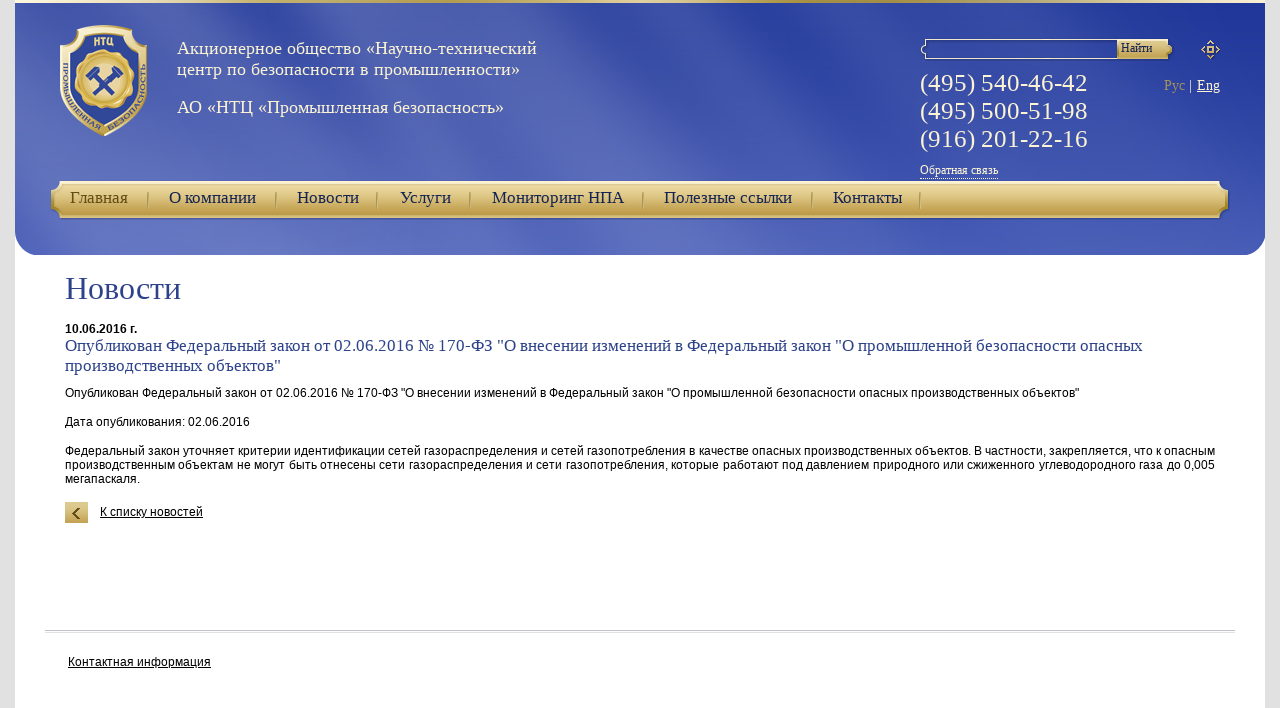

--- FILE ---
content_type: text/html; charset=utf-8
request_url: http://www.oaontc.ru/news/148
body_size: 3501
content:
<!DOCTYPE html>
<!--[if IE]><![endif]-->
<html lang="en">
<head>
	<meta charset="utf-8">
	<title>Опубликован Федеральный закон от 02.06.2016 № 170-ФЗ &quot;О внесении изменений в Федеральный закон &quot;О промышленной безопасности опасных производственных объектов&quot; , новость размещена на сайте www.oaontc.ru   &ndash; Новости &ndash;  НТЦ Промышленная безопасность</title>
	<meta name="Keywords" content="">
	<meta name="Description" content="">
	<link href="/static/css/style.css" rel="stylesheet" type="text/css">
	<link href="/static/css/jquery.fancybox-1.3.4.css" rel="stylesheet" type="text/css">
	<!--[if IE 7]><link href="/static/css/ie7.css" rel="stylesheet" type="text/css"><![endif]-->
	<!--[if lt IE 9]><script src="http://html5shiv.googlecode.com/svn/trunk/html5.js"></script><![endif]-->
	<!--[if lt IE 7]><script type="text/javascript" /static/js/ie6no.ru.js"></script><![endif]-->
	<link rel="shortcut icon" href="/static/images/favicon.ico" type="image/x-icon" /> 
	<link rel="icon" href="/static/images/favicon.ico" type="image/x-icon" /> 
</head>
<body>
<div class="container">

	<header class="basic">
		
		<a href="/" class="logo" title="На главную | ОАО «НТЦ Промышленная безопасность»"><img src="/static/uploads/logo.png" alt="ОАО «НТЦ Промышленная безопасность»" /></a>

		<h1><span style="font-size: large;">Акционерное общество&nbsp;&laquo;Научно-технический центр по безопасности в промышленности&raquo;</span><br /><span style="font-size: large;">АО &laquo;НТЦ &laquo;Промышленная безопасность&raquo;</span></h1>
		<div class="head-right">
			<div class="search-top">
				<form method="get" action="/search/">
					<input name="q" type="text" /><input type="submit" value="Найти"/>
				</form>
			</div>

			<a href="/sitemap" class="map-icon" title="Карта сайта"></a>
			<div class="clear"></div>
                        
			<div class="phone">(495) 540-46-42<br>(495) 500-51-98<br>(916) 201-22-16  </div>
                        
			<ul class="lang">
			
				<li><span>Рус</span> |</li>
				<li><span><a href="/en/">Eng</a></span></li>
			

			</ul>
			<div class="clear"></div>
			<a href="" class="feedback-link">Обратная связь</a>
		</div>
		
		<div class="clear"></div>
		
		

<div class="nav">
	<ul>
	
		<li><a class="active" href="/">Главная</a></li>
	
		<li><a  href="/about">О компании</a></li>
	
		<li><a  href="/news">Новости</a></li>
	
		<li><a  href="/services">Услуги</a></li>
	
		<li><a  href="/monitoring">Мониторинг НПА</a></li>
	
		<li><a  href="/links">Полезные ссылки</a></li>
	
		<li><a  href="/contacts">Контакты</a></li>
	
	</ul>
     
</div>


		
		
		<div class="ha-left"></div><div class="ha-right"></div>
	</header>
	<!--
		<div align="center">
			<a href="/services/additional/6/"><img src="/media/images/offers.gif"></a>
		</div>
	-->
	<div class="main">
				
		<h2 class="h2">Новости</h2>
		
		<aside class="right">
			
		</aside>
		
		<div class="content">

			<div class="new-inner textpage">
				<time datetime="2016-06-10">10.06.2016 г.</time>
				<h3 class="h3">Опубликован Федеральный закон от 02.06.2016 № 170-ФЗ &quot;О внесении изменений в Федеральный закон &quot;О промышленной безопасности опасных производственных объектов&quot; </h3>
				<p style="text-align: justify;">Опубликован Федеральный закон от 02.06.2016 № 170-ФЗ "О внесении изменений в Федеральный закон "О промышленной безопасности опасных производственных объектов"</p>
<p style="text-align: justify;">Дата опубликования: 02.06.2016</p>
<p style="text-align: justify;">Федеральный закон уточняет критерии идентификации сетей газораспределения и сетей газопотребления в качестве опасных производственных объектов. В частности, закрепляется, что к опасным производственным объектам не могут быть отнесены сети газораспределения и сети газопотребления, которые работают под давлением природного или сжиженного углеводородного газа до 0,005 мегапаскаля.</p>
			</div>
		
			<a href="/news/" class="back">К списку новостей</a>

		</div><!--/content-->
		
		<div class="clear"></div>

    <span class="clear"></span>
	</div><!--/main-->
	
    <div class="clear"></div>

    
    <footer class="basic">
	<div class="footer">	
		<p><a href="/contacts">Контактная информация</a></p>
	</div>
	<div class="counter">
<!--LiveInternet counter--><script type="text/javascript"><!--
document.write("<a href='http://www.liveinternet.ru/click' "+
"target=_blank><img src='//counter.yadro.ru/hit?t18.16;r"+
escape(document.referrer)+((typeof(screen)=="undefined")?"":
";s"+screen.width+"*"+screen.height+"*"+(screen.colorDepth?
screen.colorDepth:screen.pixelDepth))+";u"+escape(document.URL)+
";"+Math.random()+
"' alt='' title='LiveInternet: показано число просмотров за 24"+
" часа, посетителей за 24 часа и за сегодня' "+
"border='0' width='88' height='31'><\/a>")
//--></script><!--/LiveInternet-->
    </div>
		
	</div></footer>

</div><!--/container-->	

<div class="popup enter-site">
	<a href="#?" class="close"></a>
	<div class="pu-top"><i class="c-l"></i><i class="c-r"></i></div>
	<div class="pu-content login-form" id="enter-site">
		


		<h2>Авторизация</h2>

		<form action="/account/login/" method="POST" id="login_form">
		<div style='display:none'><input type='hidden' name='csrfmiddlewaretoken' value='31a15b14ed336e500d1899008d50a2f4' /></div>
		
			<div class="errorlist" style="display:none;">
				<b>Не удается войти.</b><br>
				Пожалуйста, проверьте правильность 
				написания <b>логина</b> и <b>пароля</b>.
			</div>
			<div>
				<label>Логин:</label>
				<input id="id_username" type="text" name="username" maxlength="30" />
			</div>
			<div>
				<label>Пароль:</label>
				<input type="password" name="password" id="id_password" />

			</div>
			<a class="recovery" id="recovery" href="#">Напомнить пароль</a>
			<div class="check"><input type="checkbox" checked="checked"/> запомнить</div>
			<div class="btn-pos">
				<div class="btn"><input id="login_submit" type="submit" value="Войти"/></div>
			</div>			
		</form>
	</div>
	<div class="pu-bot"><i class="c-l"></i><i class="c-r"></i></div>
</div>

<div class="popup feedbeak" >
	<a href="#?" class="close"></a>
	<div class="pu-top"><i class="c-l"></i><i class="c-r"></i></div>
	<div class="pu-content" id="feedback">
	


	<h2>Обратная связь</h2>
	<form action="/feedback/" method="POST">
	<div style='display:none'><input type='hidden' name='csrfmiddlewaretoken' value='31a15b14ed336e500d1899008d50a2f4' /></div>
		<div >
			<label>Ваше имя<span>*</span>:</label>
			<input id="id_full_name" type="text" name="full_name" maxlength="100" />
			
		</div>
		<div >
			<label>E-mail<span>*</span>:</label>
			<input id="id_email" type="text" name="email" maxlength="75" />
			
		</div>
		<div >
			<label>Сообщение<span>*</span>:</label>
			<textarea id="id_text" rows="10" cols="40" name="text"></textarea>
			
		</div>
		<div class="captcha ">
			<label>Код:<span>*</span></label>
			<input type="hidden" name="captcha_0" value="ff960e6a276ff9cfa1309c0b1a65ae4ec4d70509" id="id_captcha_0" /> <input type="text" name="captcha_1" id="id_captcha_1" />                          <img src="/captcha/image/ff960e6a276ff9cfa1309c0b1a65ae4ec4d70509/" alt="captcha" class="captcha-image" /> <a href="#" class="captcha-reload"></a>
			
		</div>
		<p class="recovery"><span>*</span> — поля обязательные для заполнения</p>
		<span class="clear"></span>
		<div class="btn-pos">
			<div class="btn"><input type="submit" value="Отправить"/></div>
		</div>
	</form>


	</div>
	<div class="pu-bot"><i class="c-l"></i><i class="c-r"></i></div>
</div>




<script type="text/javascript" src="http://yandex.st/jquery/1.6.4/jquery.min.js"></script>
<script type="text/javascript" src="http://yandex.st/jquery/fancybox/1.3.4/jquery.fancybox.min.js"></script>
<script type="text/javascript" src="/static/js/indexGallery.js"></script>
<script type="text/javascript" src="/static/js/jquery.popupwin.js"></script>

<script type="text/javascript" src="/static/js/main.js"></script>
<script type="text/javascript" src="/static/captcha/js/captcha.js"></script>


</body>
</html>



--- FILE ---
content_type: application/x-javascript
request_url: http://www.oaontc.ru/static/js/jquery.popupwin.js
body_size: 3113
content:
/*!
 * Pop up window v.1.4.3b
 */
jQuery.fn.popupwin = function(options){
	var settings = jQuery.extend({
		pwinBlock: '.mainblock',
		pwinClose: '.close',
		pwinBack: '#000',
		pwinOpacity: 0.3,
		pwinSpeed: 'slow'
	},options);
	
	this.each(function() {
		$(this).click(function(){
			var popupWidth = $(settings.pwinBlock).innerWidth();
			var popupWidthClient = document.body.clientWidth;
			var popupHeight = $(settings.pwinBlock).innerHeight();
			$('.popupwinback').css('background-color', settings.pwinBack);
			function settingsBlock(){
				$(settings.pwinBlock).css({
					left: (popupWidthClient - popupWidth)/2,
					top: ($(window).height() > popupHeight ? (document.body.scrollTop || document.documentElement.scrollTop)+(($(window).height()-popupHeight)/2) :  (document.body.scrollTop || document.documentElement.scrollTop)),
					zIndex: 1220
				});
			}	
			settingsBlock();
			$(window).resize(function(){
				$(settings.pwinBlock).css('left' , (document.body.clientWidth - $(settings.pwinBlock).innerWidth())/2);
			});
			function GoPopup(){
				$('.popupwinback').fadeTo(settings.pwinSpeed, settings.pwinOpacity);
			}
			GoPopup();
			if($.browser.msie && $.browser.version < 9){
				$(settings.pwinBlock).show();
			} 
			else {
				$(settings.pwinBlock).fadeTo(settings.pwinSpeed, 1);
			}
			
			function closePopup(){
				if($.browser.msie && $.browser.version < 9){
					$(settings.pwinBlock).hide();
					$('.popupwinback').fadeOut(settings.pwinSpeed, 0);
				} 
				else {
					$(settings.pwinBlock).fadeOut(settings.pwinSpeed, 0);
					$('.popupwinback').fadeOut(settings.pwinSpeed, 0);
				}
				
				
			}
			$('.popupwinback').bind('click', function(){closePopup();$(settings.pwinBack).unbind();$(settings.pwinClose).unbind();return false;});
			$(settings.pwinClose).bind('click', function(){closePopup();$(settings.pwinBack).unbind();$(settings.pwinClose).unbind();return false;});
			$(settings.pwinClose).live('click', function(){closePopup();$(settings.pwinBack).unbind();$(settings.pwinClose).unbind();return false;});
			return false;
		});
	});	
};

$(document).ready(function(){
	function popupWinGo(){
		$('body').append('<div class="popupwinback" style="position:fixed; left:0; right:0; top:0; bottom:0;display:none;z-index:1000;"></div>');
	}
	popupWinGo();
	$("a.enter").popupwin({
		pwinBlock: '.enter-site',
		pwinClose: '.close',
		pwinBack: '#000',
		pwinOpacity: 0.5,
		pwinSpeed: 'slow'
	}); 
	$("a.feedback-link").popupwin({
		pwinBlock: '.feedbeak',
		pwinClose: '.close',
		pwinBack: '#000',
		pwinOpacity: 0.5,
		pwinSpeed: 'slow'
	});
	$(".feedback-con").popupwin({
		pwinBlock: '.feedbeak',
		pwinClose: '.close',
		pwinBack: '#000',
		pwinOpacity: 0.5,
		pwinSpeed: 'slow'
	});
	$(".send").popupwin({
		pwinBlock: '.send-app',
		pwinClose: '.close',
		pwinBack: '#000',
		pwinOpacity: 0.5,
		pwinSpeed: 'slow'
	});
	$(".seminar").popupwin({
		pwinBlock: '.sem',
		pwinClose: '.close',
		pwinBack: '#000',
		pwinOpacity: 0.5,
		pwinSpeed: 'slow'
	});
});


--- FILE ---
content_type: application/x-javascript
request_url: http://www.oaontc.ru/static/js/indexGallery.js
body_size: 3602
content:
$(document).ready(function(){
  anim = true;
  var nslide = $('.baner_carousel .oneslid').length;
  if (nslide < 4) {
    n = nslide+1;
    t = 0;
    o = 1;
    while (n < 5) {
      if ($.browser.msie == true) {
        $('.baner_carousel .oneslid:eq('+t+')').clone().removeClass('active').removeClass('oneslid-1').removeClass('oneslid-2').removeClass('oneslid-3').addClass('oneslid-'+n).appendTo(".baner_carousel");
      } else {
        $('.baner_carousel .oneslid:eq('+t+')').clone().removeClass('active').removeClass('oneslid-1').removeClass('oneslid-2').removeClass('oneslid-3').addClass('oneslid-'+n).appendTo(".baner_carousel");
      }
      
      n = n + 1;
      t = t + 1;
    }
  }
if ($.browser.msie == true) {}
else { 
  $('.baner_carousel .oneslid-2').css({'opacity' : 0.8});
  $('.baner_carousel .oneslid-3').css({'opacity' : 0.6});
  $('.baner_carousel .oneslid-4').css({'opacity' : 0.4});
} 

function SliderMove(){
  if (anim) {
      anim = false;
      if ($(this).hasClass('active') == false) {
        var $this = $('.baner_carousel  .oneslid.active')
        if ($this.next().length) {
          var $two = $this.next();
        } else {
          var $two = $('.baner_carousel  .oneslid:first');
        }
        if ($two.next().length) {
          var $three = $two.next();
        } else {
          var $three = $('.baner_carousel  .oneslid:first');
        }
        if ($three.next().length) {
          var $four = $three.next();
        } else {
          var $four = $('.baner_carousel  .oneslid:first');
        }
        if ($.browser.msie) {
          $two.css('z-index', 30).animate({'left': 0, 'top': 0, 'width': 440, 'font-size' : 15, 'height':278});
          $two.find('h2').animate({'font-size' : 21});
          $three.css('z-index', 25).animate({'left': 225, 'top': 13, 'width': 400, 'height':253}).css({'font-size' : 12});
          $three.find('h2').css({'font-size' : 18});
          $four.css('z-index', 20).animate({'left': 390, 'top': 25, 'width': 370, 'height':233}, function(){
            $this.css({'z-index': 19, 'left' : 550, 'top' : 36, 'width' : 338, 'font-size' : 12,  'height':214});
            $this.find('h2').css({'font-size' : 18});
            $this.removeClass('active');
            $two.addClass('active');
            anim= true;
            
          }).css({'font-size' : 12});
        } else {
          $this.css('z-index', 40).animate({'opacity': 0});
          $two.css('z-index', 30).animate({'left': 0, 'top': 0, 'opacity' : 1, 'width': 440, 'font-size' : 15, 'height':278});
          $two.find('h2').animate({'font-size' : 21});
          $three.css('z-index', 25).animate({'left': 225, 'top': 13, 'opacity' : 0.8, 'width': 400, 'height':253}).css({'font-size' : 12});
          $three.find('h2').css({'font-size' : 18});
          $four.css('z-index', 20).animate({'left': 390, 'top': 25, 'opacity' : 0.6, 'width': 370, 'height':233}, function(){
            $this.css({'opacity': 1, 'z-index': 19, 'left' : 550, 'top' : 36, 'width' : 338, 'font-size' : 12, 'opacity' : 0.4, 'height':214});
            $this.find('h2').css({'font-size' : 18});
            $this.removeClass('active');
            $two.addClass('active');
            anim= true;
            
          }).css({'font-size' : 12});
        }
        return false;
      }
    }
    setTimeout(function()
    {
      anim = true;
    }, 1000);
}

  $('.baner_carousel  .oneslid').click(function(){
    SliderMove();
  });
  
  setInterval(SliderMove, 5000);

});